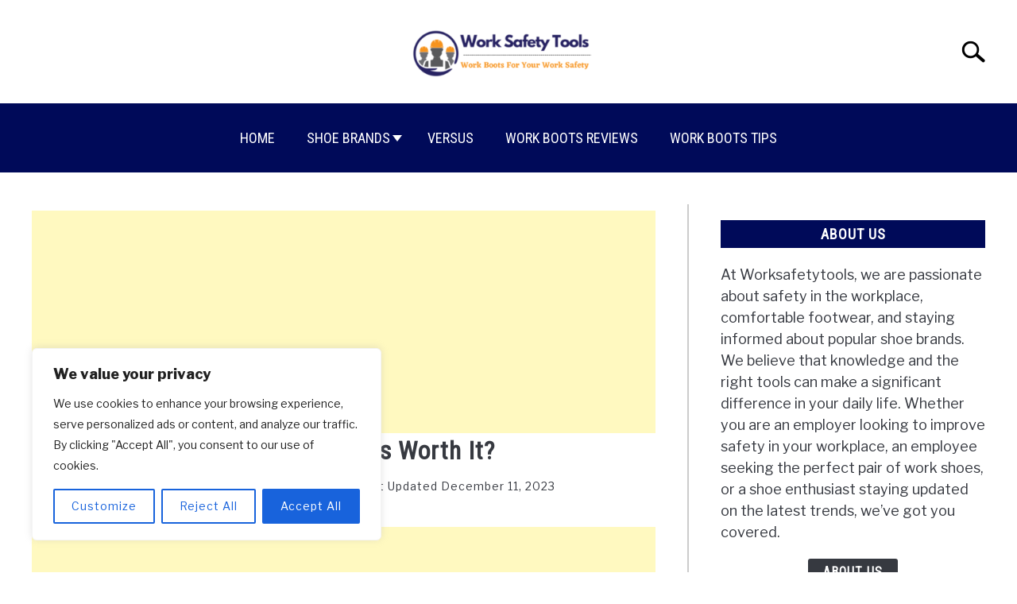

--- FILE ---
content_type: text/html; charset=utf-8
request_url: https://www.google.com/recaptcha/api2/aframe
body_size: 267
content:
<!DOCTYPE HTML><html><head><meta http-equiv="content-type" content="text/html; charset=UTF-8"></head><body><script nonce="nT0ExiqHEcLVno28WuXJIQ">/** Anti-fraud and anti-abuse applications only. See google.com/recaptcha */ try{var clients={'sodar':'https://pagead2.googlesyndication.com/pagead/sodar?'};window.addEventListener("message",function(a){try{if(a.source===window.parent){var b=JSON.parse(a.data);var c=clients[b['id']];if(c){var d=document.createElement('img');d.src=c+b['params']+'&rc='+(localStorage.getItem("rc::a")?sessionStorage.getItem("rc::b"):"");window.document.body.appendChild(d);sessionStorage.setItem("rc::e",parseInt(sessionStorage.getItem("rc::e")||0)+1);localStorage.setItem("rc::h",'1769253301311');}}}catch(b){}});window.parent.postMessage("_grecaptcha_ready", "*");}catch(b){}</script></body></html>

--- FILE ---
content_type: text/css
request_url: https://worksafetytools.com/wp-content/plugins/post-block-pro/public/css/post-list-1.css?ver=6.0.0
body_size: 654
content:
.frhd__post-list-container {
  display: flex;
  flex-direction: column;
  gap: 15px;
}
article.frhd__post-list-1 a {
  text-decoration: none;
}
article.frhd__post-list-1 .frhd__featured-image-postlist.details {
position: relative;
height: 340px;
background: #cccccc;
}
article.frhd__post-list-1 .frhd__featured-image-postlist.details img {
width: 100%;
height: 100%;
object-fit: cover;
margin-bottom: 10px;
display: block;
position: relative;
}
article.frhd__post-list-1 .postlist-overlay {
position: absolute;
top: 0;
left: 0;
width: 100%;
height: 100%;
background: linear-gradient(to bottom, rgba(0, 0, 0, 0), rgba(0, 0, 0, 1));
}
article.frhd__post-list-1 .postlist-content {
position: absolute;
bottom: 5px;
left: 50%;
transform: translateX(-50%);
width: 100%;
color: #ffffff;
}
article.frhd__post-list-1 .content-child {
padding: 0 30px 10px;
}
article.frhd__post-list-1 .frhd__post-title-postlist h2 {
font-size: 24px;
font-weight: bold;
margin-bottom: 10px;
}
article.frhd__post-list-1 .frhd__post-title-postlist h2 > a{
  color: white;
}
article.frhd__post-list-1 .frhd__post-meta {
margin-top: 5px;
display: flex;
column-gap: 15px;
}
article.frhd__post-list-1 .frhd__post-meta svg{
width: 14px;
height: 14px;
fill: white;
}
article.frhd__post-list-1 .frhd-blog-content {
display: flex;
align-items: center;
flex-direction: row;
column-gap: 10px;
}
article.frhd__post-list-1 .frhd__featured-image-postlist.blog-img {
  position: relative;
}
article.frhd__post-list-1 .frhd__featured-image-postlist.blog-img img {
  object-fit: cover;
  display: block;
  height: 120px;
}
article.frhd__post-list-1 span.frhd__featured-image-postlist-missing {
  display: block;
  width: 150px;
  height: 120px;
  background: #cccccc;
}
article.frhd__post-list-1 .frhd__post-title-postlist h4 {
margin: 0 0 10px;
}
article.frhd__post-list-1 .frhd__post-title-postlist h4 > a{
  color: black;
  font-size: 20px;
}
article.frhd__post-list-1 .frhd__post-title-postlist svg{
  width: 14px;
  height: 14px;
}
.frhd__post-list-1 span.frhd__featured-image-postlist-missing:before {
  position: absolute;
  left: 50%;
  top: 50%;
  transform: translate(-50%,-50%);
  width: 25px;
  height: 25px;
  background-image: url("data:image/svg+xml,%3Csvg width='24' height='24' viewBox='0 0 24 24' fill='none' xmlns='http://www.w3.org/2000/svg'%3E%3Cpath d='M15 21C14.6917 19.8005 14.1618 18.6686 13.4412 17.6532M3 13.0351C3.31177 13.0127 3.62454 13.0019 3.93756 13.0027C6.57381 12.9466 9.14549 13.7729 11.1937 15.3342C12.0694 16.0016 12.825 16.7848 13.4412 17.6532M16.2449 16.2449C15.2871 16.5074 14.3464 16.9792 13.4412 17.6532' stroke='%23141B34' stroke-width='1.5' stroke-linejoin='round'/%3E%3Ccircle cx='16.5' cy='7.5' r='1.5' stroke='%23141B34' stroke-width='1.5'/%3E%3Cpath d='M2 2L22 22' stroke='%23141B34' stroke-width='1.5' stroke-linejoin='round'/%3E%3Cpath d='M21 3H21.75C21.75 2.58579 21.4142 2.25 21 2.25V3ZM3 21H2.25C2.25 21.4142 2.58579 21.75 3 21.75V21ZM2.25 3V21H3.75V3H2.25ZM21 20.25H3V21.75H21V20.25ZM6.18198 3.75H21V2.25H6.18198V3.75ZM20.25 3V17.818H21.75V3H20.25Z' fill='%23141B34'/%3E%3C/svg%3E%0A");
  background-repeat: no-repeat;
  content: "";
  opacity: .5;
}
article.frhd__post-list-1 .frhd__post-meta span > a,
article.frhd__post-list-1 .frhd__post-meta time {
  color: white;
}
article.frhd__post-list-1 .frhd__post-title-postlist span {
display: flex;
align-items: center;
gap: 5px;
}
article.frhd__post-list-1 span.frhd__post-author {
display: flex;
align-items: center;
}
/* for astra theme
.ast-single-post .entry-content a,
.ast-comment-content a:not(.ast-comment-edit-reply-wrap a) {
  text-decoration: none !important;
} */
